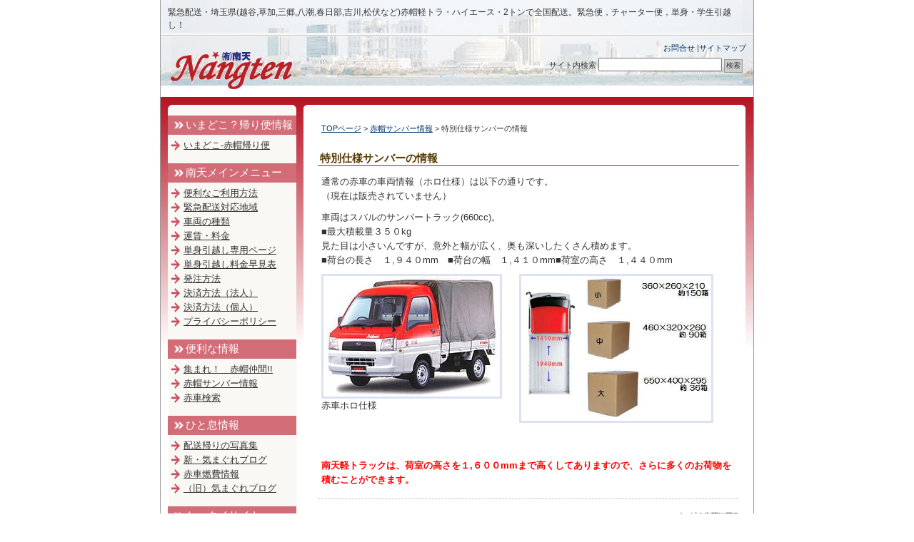

--- FILE ---
content_type: text/html; charset=UTF-8
request_url: http://akabo.nangten.com/235
body_size: 19328
content:
<!DOCTYPE html PUBLIC "-//W3C//DTD XHTML 1.0 Transitional//EN" "http://www.w3.org/TR/xhtml1/DTD/xhtml1-transitional.dtd">
<html xmlns="http://www.w3.org/1999/xhtml">
<head>
<meta http-equiv="Content-Type" content="text/html; charset=UTF-8" />

<title>
  特別仕様サンバーの情報-赤帽・緊急　埼玉/越谷,草加,三郷,八潮,春日部,吉川,松伏-（有）南天-単身引越し</title>

<!--<meta name="keywords" content="赤帽,埼玉,越谷,単身引越し,緊急配送,２トン車,軽貨物運送," />
<meta name="description" content="埼玉県越谷市(埼玉/越谷)の赤帽南天。緊急配送、単身引越し、深夜の長距離などお気軽に。２トン車あり!" />-->
<link rel="stylesheet" href="http://akabo.nangten.com/wp/wp-content/themes/kaisya_b2_twl/style.css" type="text/css" media="screen" />
<link rel="alternate" type="application/rss+xml" title="赤帽・緊急　埼玉/越谷,草加,三郷,八潮,春日部,吉川,松伏-（有）南天-単身引越し RSS Feed" href="http://akabo.nangten.com/feed" />
<link rel="pingback" href="http://akabo.nangten.com/wp/xmlrpc.php" />

<rdf:RDF xmlns:rdf="http://www.w3.org/1999/02/22-rdf-syntax-ns#"
			xmlns:dc="http://purl.org/dc/elements/1.1/"
			xmlns:trackback="http://madskills.com/public/xml/rss/module/trackback/">
		<rdf:Description rdf:about="http://akabo.nangten.com/235"
    dc:identifier="http://akabo.nangten.com/235"
    dc:title="特別仕様サンバーの情報"
    trackback:ping="http://akabo.nangten.com/235/trackback" />
</rdf:RDF>
<link rel='dns-prefetch' href='//s.w.org' />
		<script type="text/javascript">
			window._wpemojiSettings = {"baseUrl":"https:\/\/s.w.org\/images\/core\/emoji\/13.0.0\/72x72\/","ext":".png","svgUrl":"https:\/\/s.w.org\/images\/core\/emoji\/13.0.0\/svg\/","svgExt":".svg","source":{"concatemoji":"http:\/\/akabo.nangten.com\/wp\/wp-includes\/js\/wp-emoji-release.min.js?ver=5.5.17"}};
			!function(e,a,t){var n,r,o,i=a.createElement("canvas"),p=i.getContext&&i.getContext("2d");function s(e,t){var a=String.fromCharCode;p.clearRect(0,0,i.width,i.height),p.fillText(a.apply(this,e),0,0);e=i.toDataURL();return p.clearRect(0,0,i.width,i.height),p.fillText(a.apply(this,t),0,0),e===i.toDataURL()}function c(e){var t=a.createElement("script");t.src=e,t.defer=t.type="text/javascript",a.getElementsByTagName("head")[0].appendChild(t)}for(o=Array("flag","emoji"),t.supports={everything:!0,everythingExceptFlag:!0},r=0;r<o.length;r++)t.supports[o[r]]=function(e){if(!p||!p.fillText)return!1;switch(p.textBaseline="top",p.font="600 32px Arial",e){case"flag":return s([127987,65039,8205,9895,65039],[127987,65039,8203,9895,65039])?!1:!s([55356,56826,55356,56819],[55356,56826,8203,55356,56819])&&!s([55356,57332,56128,56423,56128,56418,56128,56421,56128,56430,56128,56423,56128,56447],[55356,57332,8203,56128,56423,8203,56128,56418,8203,56128,56421,8203,56128,56430,8203,56128,56423,8203,56128,56447]);case"emoji":return!s([55357,56424,8205,55356,57212],[55357,56424,8203,55356,57212])}return!1}(o[r]),t.supports.everything=t.supports.everything&&t.supports[o[r]],"flag"!==o[r]&&(t.supports.everythingExceptFlag=t.supports.everythingExceptFlag&&t.supports[o[r]]);t.supports.everythingExceptFlag=t.supports.everythingExceptFlag&&!t.supports.flag,t.DOMReady=!1,t.readyCallback=function(){t.DOMReady=!0},t.supports.everything||(n=function(){t.readyCallback()},a.addEventListener?(a.addEventListener("DOMContentLoaded",n,!1),e.addEventListener("load",n,!1)):(e.attachEvent("onload",n),a.attachEvent("onreadystatechange",function(){"complete"===a.readyState&&t.readyCallback()})),(n=t.source||{}).concatemoji?c(n.concatemoji):n.wpemoji&&n.twemoji&&(c(n.twemoji),c(n.wpemoji)))}(window,document,window._wpemojiSettings);
		</script>
		<style type="text/css">
img.wp-smiley,
img.emoji {
	display: inline !important;
	border: none !important;
	box-shadow: none !important;
	height: 1em !important;
	width: 1em !important;
	margin: 0 .07em !important;
	vertical-align: -0.1em !important;
	background: none !important;
	padding: 0 !important;
}
</style>
	<link rel='stylesheet' id='wp-block-library-css'  href='http://akabo.nangten.com/wp/wp-includes/css/dist/block-library/style.min.css?ver=5.5.17' type='text/css' media='all' />
<link rel='stylesheet' id='contact-form-7-css'  href='http://akabo.nangten.com/wp/wp-content/plugins/contact-form-7/includes/css/styles.css?ver=5.3' type='text/css' media='all' />
<script type='text/javascript' src='http://akabo.nangten.com/wp/wp-includes/js/jquery/jquery.js?ver=1.12.4-wp' id='jquery-core-js'></script>
<link rel="https://api.w.org/" href="http://akabo.nangten.com/wp-json/" /><link rel="alternate" type="application/json" href="http://akabo.nangten.com/wp-json/wp/v2/posts/235" /><link rel="EditURI" type="application/rsd+xml" title="RSD" href="http://akabo.nangten.com/wp/xmlrpc.php?rsd" />
<link rel="wlwmanifest" type="application/wlwmanifest+xml" href="http://akabo.nangten.com/wp/wp-includes/wlwmanifest.xml" /> 
<link rel='prev' title='赤車の主な専用仕様情報' href='http://akabo.nangten.com/241' />
<link rel='next' title='早朝濃霧' href='http://akabo.nangten.com/310' />
<meta name="generator" content="WordPress 5.5.17" />
<link rel="canonical" href="http://akabo.nangten.com/235" />
<link rel='shortlink' href='http://akabo.nangten.com/?p=235' />
<link rel="alternate" type="application/json+oembed" href="http://akabo.nangten.com/wp-json/oembed/1.0/embed?url=http%3A%2F%2Fakabo.nangten.com%2F235" />
<link rel="alternate" type="text/xml+oembed" href="http://akabo.nangten.com/wp-json/oembed/1.0/embed?url=http%3A%2F%2Fakabo.nangten.com%2F235&#038;format=xml" />

<!--Google Analytics-->
<script type="text/javascript">

  var _gaq = _gaq || [];
  _gaq.push(['_setAccount', 'UA-20078713-3']);
  _gaq.push(['_setDomainName', '.nangten.com']);
  _gaq.push(['_trackPageview']);

  (function() {
    var ga = document.createElement('script'); ga.type = 'text/javascript'; ga.async = true;
    ga.src = ('https:' == document.location.protocol ? 'https://ssl' : 'http://www') + '.google-analytics.com/ga.js';
    var s = document.getElementsByTagName('script')[0]; s.parentNode.insertBefore(ga, s);
  })();

</script>
<!--/Google Analytics-->

</head>
<body class="layout-tw">
<a name="top" id="top"></a>
<div id="container">
<div id="container-inner">

<div id="header">
<div id="header-inner">
		<div id="header-description">
	緊急配送・埼玉県(越谷,草加,三郷,八潮,春日部,吉川,松伏など)赤帽軽トラ・ハイエース・2トンで全国配送。緊急便，チャーター便，単身・学生引越し！    </div>
    	<div id="header-contents">
		<div class="left">
				<div id="header-name"><a href="http://akabo.nangten.com/">赤帽・緊急　埼玉/越谷,草加,三郷,八潮,春日部,吉川,松伏-（有）南天-単身引越し</a></div>
			</div>
	<div class="right">
		<div class="sub-contents"> <a href="http://akabou.nangten.com/form/">お問合せ</a> |<a href="http://akabo.nangten.com/sitemap-2">サイトマップ</a></div>
		<div class="header-search">
		<div class="search-content">
   <form method="get" id="searchform" action="http://akabo.nangten.com/">
      <label for="search_header" accesskey="4" class="header-name">サイト内検索</label>
      <input type="text" value="" name="s" id="search_header" class="t" />
      <input type="submit" class="submit" value="検索" />
   </form>
</div>
		</div>
	</div>
	<div class="clear"></div>
	</div>
</div>
</div>

<div id="content">
<div id="content-inner">

<div id="alpha">
<div id="alpha-inner">

	

<div class="navi">
	<a href="http://akabo.nangten.com">TOPページ</a> &gt;
	<a href="http://akabo.nangten.com/topics/akabou-sambar">赤帽サンバー情報</a> &gt; 特別仕様サンバーの情報</div>

<div id="entry-235" class="entry-asset asset">

	<div class="asset-header">
		<h1 id="page-title" class="archive-title">特別仕様サンバーの情報</h1>
	</div>
	<div class="asset-content entry-content">
	
		<div class="asset-body">
		<p>通常の赤車の車両情報（ホロ仕様）は以下の通りです。<br />
（現在は販売されていません）</p>
<ul>
<li>車両はスバルのサンバートラック(660cc)。</li>
<li>■最大積載量３５０kg</li>
<li>見た目は小さいんですが、意外と幅が広く、奥も深いしたくさん積めます。</li>
<li>■荷台の長さ　１,９４０mm　■荷台の幅　１,４１０mm■荷室の高さ　１,４４０mm</li>
</ul>
<div style="width: 257px" class="wp-caption alignleft"><img loading="lazy" src="http://akabou.nangten.com/wp/wp-content/uploads/2010/12/samber4.jpg" alt="赤車ホロ仕様" title="赤帽ホロ仕様" width="247" height="169" /><p class="wp-caption-text">赤車ホロ仕様</p></div>
<p><img loading="lazy" src="http://akabou.nangten.com/wp/wp-content/uploads/2010/12/samber5.jpg" alt="ダンボール積載量" title="ダンボール積載量" width="266" height="203" /></p>
<p><br clear="left" /><br />
<strong><span style="color: #ff0000;">南天軽トラックは、荷室の高さを１,６００mmまで高くしてありますので、さらに多くのお荷物を積むことができます。</span></strong></p>
		</div>
		<div class="clear"></div>
		<div class="asset-meta">
								</div>
	</div>
	


</div>





<div id="gotop">
<a href="#top">このページのトップへ</a>
</div>

</div>
</div>

<div id="beta">
<div id="beta-inner">

	<div id="nav_menu-6" class="widget_nav_menu widget"><h3 class="widget-header">いまどこ？帰り便情報</h3><div class="menu-%e3%81%84%e3%81%be%e3%81%a9%e3%81%93%ef%bc%9f%e6%83%85%e5%a0%b1-container"><ul id="menu-%e3%81%84%e3%81%be%e3%81%a9%e3%81%93%ef%bc%9f%e6%83%85%e5%a0%b1" class="menu"><li id="menu-item-374" class="menu-item menu-item-type-taxonomy menu-item-object-category menu-item-374"><a href="http://akabo.nangten.com/topics/where-now">いまどこ-赤帽帰り便</a></li>
</ul></div></div><div id="nav_menu-3" class="widget_nav_menu widget"><h3 class="widget-header">南天メインメニュー</h3><div class="menu-%e3%83%a1%e3%82%a4%e3%83%b3%e3%83%a1%e3%83%8b%e3%83%a5%e3%83%bc-container"><ul id="menu-%e3%83%a1%e3%82%a4%e3%83%b3%e3%83%a1%e3%83%8b%e3%83%a5%e3%83%bc" class="menu"><li id="menu-item-296" class="menu-item menu-item-type-taxonomy menu-item-object-category menu-item-296"><a href="http://akabo.nangten.com/topics/how-to-use">便利なご利用方法</a></li>
<li id="menu-item-21" class="menu-item menu-item-type-taxonomy menu-item-object-category menu-item-21"><a href="http://akabo.nangten.com/topics/area">緊急配送対応地域</a></li>
<li id="menu-item-11" class="menu-item menu-item-type-taxonomy menu-item-object-category menu-item-11"><a href="http://akabo.nangten.com/topics/cars">車両の種類</a></li>
<li id="menu-item-12" class="menu-item menu-item-type-taxonomy menu-item-object-category menu-item-12"><a href="http://akabo.nangten.com/topics/fare">運賃・料金</a></li>
<li id="menu-item-14" class="menu-item menu-item-type-custom menu-item-object-custom menu-item-14"><a href="http://hikkosi.nangten.com/">単身引越し専用ページ</a></li>
<li id="menu-item-7" class="menu-item menu-item-type-taxonomy menu-item-object-category menu-item-7"><a href="http://akabo.nangten.com/topics/move">単身引越し料金早見表</a></li>
<li id="menu-item-10" class="menu-item menu-item-type-taxonomy menu-item-object-category menu-item-10"><a href="http://akabo.nangten.com/topics/order">発注方法</a></li>
<li id="menu-item-9" class="menu-item menu-item-type-taxonomy menu-item-object-category menu-item-9"><a href="http://akabo.nangten.com/topics/payb2b">決済方法（法人）</a></li>
<li id="menu-item-8" class="menu-item menu-item-type-taxonomy menu-item-object-category menu-item-8"><a href="http://akabo.nangten.com/topics/payb2c">決済方法（個人）</a></li>
<li id="menu-item-115" class="menu-item menu-item-type-post_type menu-item-object-page menu-item-115"><a href="http://akabo.nangten.com/privacy">プライバシーポリシー</a></li>
</ul></div></div><div id="nav_menu-5" class="widget_nav_menu widget"><h3 class="widget-header">便利な情報</h3><div class="menu-%e4%be%bf%e5%88%a9%e6%83%85%e5%a0%b1-container"><ul id="menu-%e4%be%bf%e5%88%a9%e6%83%85%e5%a0%b1" class="menu"><li id="menu-item-155" class="menu-item menu-item-type-post_type menu-item-object-page menu-item-155"><a href="http://akabo.nangten.com/link">集まれ！　赤帽仲間!!</a></li>
<li id="menu-item-240" class="menu-item menu-item-type-taxonomy menu-item-object-category current-post-ancestor current-menu-parent current-post-parent menu-item-240"><a href="http://akabo.nangten.com/topics/akabou-sambar">赤帽サンバー情報</a></li>
<li id="menu-item-307" class="menu-item menu-item-type-taxonomy menu-item-object-category menu-item-307"><a href="http://akabo.nangten.com/topics/search">赤車検索</a></li>
</ul></div></div><div id="nav_menu-4" class="widget_nav_menu widget"><h3 class="widget-header">ひと息情報</h3><div class="menu-%e9%81%8a%e3%81%b3%e3%81%ae%e3%83%a1%e3%83%8b%e3%83%a5%e3%83%bc-container"><ul id="menu-%e9%81%8a%e3%81%b3%e3%81%ae%e3%83%a1%e3%83%8b%e3%83%a5%e3%83%bc" class="menu"><li id="menu-item-37" class="menu-item menu-item-type-post_type menu-item-object-page menu-item-37"><a href="http://akabo.nangten.com/picture">配送帰りの写真集</a></li>
<li id="menu-item-218" class="menu-item menu-item-type-taxonomy menu-item-object-category menu-item-218"><a href="http://akabo.nangten.com/topics/new-blog">新・気まぐれブログ</a></li>
<li id="menu-item-213" class="menu-item menu-item-type-taxonomy menu-item-object-category menu-item-213"><a href="http://akabo.nangten.com/topics/fuel-economy">赤車燃費情報</a></li>
<li id="menu-item-90" class="menu-item menu-item-type-custom menu-item-object-custom menu-item-90"><a href="http://akabou.nangten.com/blog/">（旧）気まぐれブログ</a></li>
</ul></div></div><div id="text-3" class="widget_text widget"><h3 class="widget-header">ケータイサイト</h3>			<div class="textwidget"><p style="text-align: center;"><img src="http://akabo.nangten.com/wp/wp-content/uploads/2010/11/qr_code.bmp" alt="ケータイはこちらのQRコード" class="aligncenter" /><strong>http://akabo.nangten.com/</strong>
<a onclick="window.open('http://akabo.nangten.com/noticemail/index.cgi?id=sample2', '', 'width=450,height=180'); return false;" href="http://akabo.nangten.com/noticemail/index.cgi?id=sample2">ケータイにURLを送る。</a></p><p style="text-align: center;"><img src="http://akabo.nangten.com/wp/wp-content/uploads/2010/11/freedial.gif" alt="0120-811-710（フリーダイヤル　ハーイ！なんてん）" /></p></div>
		</div><div class="rss">
	<div class="rss-content"><a href="http://akabo.nangten.com/feed">当サイトのRSSを購読</a>
	</div>
</div>
  
  
<div class="widget-company">  
	<div class="widget-content">
    <p><strong>有限会社　南天<br />
</strong>〒343-0047<br />
埼玉県越谷市弥十郎704-8<br />
090-7178-3277</p>
	<div class="clear"></div>
	</div>
</div>
  
  


</div>
</div>
	</div>
	</div>

	<div id="footer">
	<div id="footer-inner">
	<div class="footer-menu">
        <div class="footer-menu-content">       	
			<ul>
            	<li class="cat-item cat-item-15"><a href="http://akabo.nangten.com/topics/faq">QandA</a>
</li>
	<li class="cat-item cat-item-21"><a href="http://akabo.nangten.com/topics/where-now">いまどこ-赤帽帰り便</a>
</li>
	<li class="cat-item cat-item-20"><a href="http://akabo.nangten.com/topics/how-to-use">便利なご利用方法</a>
</li>
	<li class="cat-item cat-item-6"><a href="http://akabo.nangten.com/topics/move">単身引越し料金早見表</a>
</li>
	<li class="cat-item cat-item-18"><a href="http://akabo.nangten.com/topics/new-blog">新・気まぐれブログ</a>
</li>
	<li class="cat-item cat-item-9"><a href="http://akabo.nangten.com/topics/payb2c">決済方法（個人）</a>
</li>
	<li class="cat-item cat-item-8"><a href="http://akabo.nangten.com/topics/payb2b">決済方法（法人）</a>
</li>
	<li class="cat-item cat-item-7"><a href="http://akabo.nangten.com/topics/order">発注方法</a>
</li>
	<li class="cat-item cat-item-10"><a href="http://akabo.nangten.com/topics/area">緊急配送対応地域</a>
</li>
	<li class="cat-item cat-item-19"><a href="http://akabo.nangten.com/topics/akabou-sambar">赤帽サンバー情報</a>
</li>
	<li class="cat-item cat-item-14"><a href="http://akabo.nangten.com/topics/search">赤車検索</a>
</li>
	<li class="cat-item cat-item-17"><a href="http://akabo.nangten.com/topics/fuel-economy">赤車燃費情報</a>
</li>
	<li class="cat-item cat-item-4"><a href="http://akabo.nangten.com/topics/cars">車両の種類</a>
</li>
	<li class="cat-item cat-item-5"><a href="http://akabo.nangten.com/topics/fare">運賃・料金</a>
</li>
			</ul>
		</div>
     </div>

<div style="font-size: 8pt; padding-left: 2em;">
<strong>赤車緊急便の対応地域</strong><br />
<strong>埼玉県内</strong>

越谷市・<a href="http://akabou.nangten.com/soka.html">草加市</a>・<a href="http://akabou.nangten.com/misato.html">三郷市</a>・<a href="http://akabou.nangten.com/yashio.html">八潮市</a>・<a href="http://akabou.nangten.com/yoshikawa.html">吉川市</a>・<a href="http://akabou.nangten.com/kasukabe.html">春日部市</a>・<a href="http://akabou.nangten.com/hatogaya.html">鳩ヶ谷市</a>・<a href="http://akabou.nangten.com/iwatsuki.html">さいたま市岩槻区</a>・<a href="http://akabou.nangten.com/matsubushi.html">松伏町</a>・その周辺地域

<strong>千葉県内</strong>

<a href="http://akabou.nangten.com/noda.html">野田市</a>・<a href="http://akabou.nangten.com/nagareyama.html">流山市</a>・<a href="http://akabou.nangten.com/kashiwa.html">柏市</a>・その周辺地域
</div>
<div style="padding-left: 2em;">
        <img src="http://akabou.nangten.com/wp/wp-content/uploads/2010/11/freedial.gif" alt="0120-811-710（フリーダイヤル　ハーイ！なんてん）" />
</div>    		
	<div class="copyright">
		<div class="copyright-content">Copyright(c) （有）南天--Nangten Pty.,Ltd.All Rights Reserved.</div>
	</div>

	<!--<div class="designed">
	Powered by <a href="http://wordpress.org/">WordPress</a><br />
    Designed by <a href="http://www.fsv.jp/" target="_blank" title="レンタルサーバーのファーストサーバ"> レンタルサーバーのファーストサーバ</a>    <a href="http://www.templateking.jp/" target="_blank" title="無料テンプレート">無料テンプレート</a>
	</div>-->

	</div>
	</div>

</div>
</div>
<script type='text/javascript' id='contact-form-7-js-extra'>
/* <![CDATA[ */
var wpcf7 = {"apiSettings":{"root":"http:\/\/akabo.nangten.com\/wp-json\/contact-form-7\/v1","namespace":"contact-form-7\/v1"}};
/* ]]> */
</script>
<script type='text/javascript' src='http://akabo.nangten.com/wp/wp-content/plugins/contact-form-7/includes/js/scripts.js?ver=5.3' id='contact-form-7-js'></script>
<script type='text/javascript' src='http://akabo.nangten.com/wp/wp-includes/js/wp-embed.min.js?ver=5.5.17' id='wp-embed-js'></script>
</body>
</html>


--- FILE ---
content_type: text/css
request_url: http://akabo.nangten.com/wp/wp-content/themes/kaisya_b2_twl/style.css
body_size: 23445
content:
@charset "utf-8";

/*
Theme Name:会社案内向きデザインB2 2列左メニュー
Theme URI: http://www.fsv.jp/
Description: Firstserver Tmaplate
Version: 1.01 2010/02/17
Author: Firstserver
Author URI: http://www.fsv.jp/											
*/

/* Reset ------------------------------------------------------------------ */
:link,:visited {
    text-decoration: none;
}

html,body,div,
ul,ol,li,dl,dt,dd,
form,fieldset,input,textarea,
h1,h2,h3,h4,h5,h6,pre,code,p,blockquote,hr,
th,td {
    margin: 0;
    padding: 0;
}

h1,h2,h3,h4,h5,h6 {
    font-size: 100%;
    font-weight: normal;
}

table {
    border-spacing: 0;
}

fieldset,img,abbr,acronym {
    border: 0;
}

ol,ul {
    list-style: none;
}

caption,th {
    text-align: left;
}

q:before,q:after {
    content: '';
}

a {
    text-decoration: underline;
    outline: none;
}

hr {
    border: 0;
    height: 1px;
    background-color: #000;
    color: #000;
}

a img,:link img,:visited img {
    border: none;
}

address {
    font-style: normal;
    display: inline;
}

/* Utilities ----------------------------------------------------------------- */
#content-inner:after {
    content: " ";
    display: block;
    visibility: hidden;
    clear: both;
    height: 0.1px;
    font-size: 0.1em;
    line-height: 0;
}

#content-inner {
	display: inline-block;
}

/* no ie mac \*/
* html #content-inner { height: 1%; }
#content-inner { display: block; }

/* Content ---------------------------------------------------------------- */
a:link, a:visited {
    text-decoration: underline;
}

p, pre, blockquote, fieldset, ul, ol, dl {
    margin-bottom: .75em;
}

ol { list-style: decimal outside; }
ul { list-style: disc outside; }

/* Assets */
.asset-body,
.asset-more,
.more-link,
.asset-excerpt,
.comment-content,
.comment-footer,
.comments-open-content,
.comments-open-footer,
.trackbacks-info,
.trackback-content,
.archive-content {
    clear: both;
}

.asset,
.comments,
.trackbacks,
.archive {
    overflow: hidden;
    width: 100%;
}

.asset,
.asset-content,
.comments,
.trackbacks,
.archive {
    position: static;
    clear: both;
}

.asset,
.comments,
.comments-content,
.trackbacks,
.archive,
.search-form {
    margin-bottom: 1.5em;
}

.asset-header,
.asset-content,
.asset-body,
.comments-header,
.comment-content,
.comment-footer,
.comments-open-header,
.comments-open-content,
#comments-open-footer,
#comment-form-external-auth,
#comment-form-name,
#comment-form-email,
#comment-form-url,
#comments-open-text,
.trackbacks-header,
.trackbacks-info,
.archive-content,
.search-form-header,
.search-results-header {
    margin-bottom: .75em;
}

.asset-name {
    margin-bottom: .25em;
}

.asset-meta {
    font-size: 11px;
    margin-top: .25em;
    padding-top: 2px;
    padding-bottom: .3em;
    font-weight: normal;
    clear:both;
    border: 0;
}

.entry-tags-header,
.entry-categories-header {
    margin-bottom: 0;
    margin-right: .25em;
    display: inline;
    font-weight: bold;
}

.entry-tags-list,
.entry-categories-list {
    display: inline;
    list-style: none;
    margin-left: 0;
    padding-left: 0;
}

.entry-tags-list .entry-tag,
.entry-categories-list .entry-category {
    display: inline;
}

.alignleft {
    float: left;
    margin: 0 20px 20px 0;
}

.aligncenter {
    display: block;
    margin: 0 auto 20px;
    text-align: center;
}

.alignright {
    float: right;
    margin: 0 0 20px 20px;
}

/* Feedback */
.comments-open label {
    display: block;
}

#comment-author, #comment-email, #comment-url, #comment-text {
    width: 80%;
}

#comment-submit {
    font-weight: bold;
}

.comment,
.trackback {
    margin-bottom: .5em;
    border-bottom: 1px solid #ccc;
    padding-bottom: .5em;
}

.comment-content {
    clear: none;
    line-height: 1.5;
    margin-bottom: 1em;
}

.comment-content p {
    margin-bottom: .5em;
}

/* Widgets */
.widget {
    position: relative;
    overflow: hidden;
    width: 100%;
}

.widget-content {
    position: relative;
	margin:0;
	padding:0;
}

.widget ul {
    margin: 0;
    padding: 0;
    list-style: none;
}

.widget ul ul {
    margin-left: 15px;
}

.widget li {
    margin-top: 5px;
    margin-bottom: 5px;
}

.widget-recent-assets .widget-content .widget-list {
    overflow: auto;
    margin-right: 0;
}

.widget-search ul {
    margin-left: 0;
    list-style: none;
}

.widget-search li {
    margin: 5px 0;
}

/* Layout ----------------------------------------------------------------- */
#container-inner {
    min-height: 100%;
    margin: 0 auto;
    text-align: left;
}

#header, #content, #alpha, #beta, #footer {
    position: relative;
}

#alpha, #beta {
    display: inline;
    float: left;
}

#header-inner, #content-inner, #footer-inner,
#alpha-inner, #beta-inner {
    position: static;
}

#header-inner, #content-inner, #footer-inner {
    padding-top: 20px;
    padding-bottom: 20px;
}

#header-inner, #footer-inner,
#alpha-inner, #beta-inner {
    overflow: hidden;
	padding: 0;
}

#content-inner {
	padding-top: 10px;
}

/* ---------------------------------------------------------------------
ページ全体
--------------------------------------------------------------------- */
body {
	text-align:center;
	font-family:"ヒラギノ角ゴPro W3", "Hiragino Kaku Gothic Pro", Osaka, "メイリオ", Meiryo, "ＭＳ Ｐゴシック", sans-serif;
	font-style: normal;
	font-weight: normal;
	font-size:100%;
	line-height: 1.5;
	color:#333;
	background: url('images/body_bg.jpg') center repeat-y;
	background: #FFFFFF;
}

/* リンクカラー */
a {
	color: #003466;
}

a:hover {
	color: #3162aa;
}

#beta a {
	color: #333;
}

#beta a:hover {
	color:#d06b73;
}

.clear {
	clear:both;
}

/* ---　ページトップ　--- */
#gotop {
	clear:both;
	width:100%;
	font-size:85% !important;
	font-size:80%;
	margin:0;
}

#gotop a {
	background: url('images/gotop_text.jpg') no-repeat;
	display: block;
	height: 11px;
	width: 101px;
	text-indent: -9999px;
	float: right;
	overflow: hidden;
}

#gotop a:hover {
	background: url('images/gotop_text_hover.jpg') no-repeat;
}

/* -----　パンくず　----- */
.navi {
	margin:5px 5px 20px;
	text-align:left;
	font-size:85% !important;
	font-size:80%;
}

/* ---------------------------------------------------------------------
container
--------------------------------------------------------------------- */
#container {
	line-height:1.6;
	font-size:80%;
	width:830px;
	margin:0 auto;
	text-align:left;
	border-left:1px solid #999;
	border-right:1px solid #999;
	background: url('images/container_bg_tw.jpg') repeat-y;
}

#container-inner {
	position: relative;
	width:830px;
}

/* ---------------------------------------------------------------------
レイアウト
--------------------------------------------------------------------- */
.layout-tw #alpha {
	float: right;
	width: 630px;
	left: 0;
	overflow: hidden;
}

.layout-tw #beta {
	float:left;
	left: 0;
	width: 200px;
	overflow: hidden;
}

.layout-tw #content-inner {
	background: url('images/content_inner_bg_tw.jpg') no-repeat;
}

#alpha-inner {
	margin:0;
	padding:20px 20px 0;
}

#beta-inner {
	margin:10px 0 0 0;
	padding:0;
}

/* ---------------------------------------------------------------------
ヘッダー
--------------------------------------------------------------------- */
#header {
	width:830px;
}

#header-inner {
	background:#fff url('images/header_bg.jpg') repeat-x top;
	width:830px;
	border-bottom: 1px solid #B71425;
}

#header-contents {
	width:100%;
}

#header-contents .left {
	width:60%;
	float:left;
}

#header-contents .right {
	width:40%;
	float:right;
	text-align:right;
	padding:8px 0 5px 0;
}

#header-description {
	width:810px;
	padding: 8px 10px 7px;
	visibility: visible;
	background:url('images/header_border.jpg') repeat-x left bottom;
	font-size:90% !important;
	font-size:80%;
	color: #333;
}

/* -- サイト名 -- */
#header-name {
	margin:10px;
	line-height: 1.5;
	color: #333;
	font-size:200% !important;
	font-size:195%;
	font-weight:bold;
	line-height: 1.5;
}

#header-name a {
	text-decoration: none;
	color:#d06b73;
}

#header-name a:hover {
	text-decoration: underline;
}

#header-name h2 {
	font-weight:bold;
}

/* -- サイトマップ・お問合せリンク -- */
#header .sub-contents {
	padding:0 10px 5px 0;
	font-size:85% !important;
	font-size:80%;
	text-align:right;
}

#header .sub-contents a:link,
#header .sub-contents a:visited,
#header .sub-contents a:hover,
#header .sub-contents a:active {
	text-decoration:none;
}

#header .search-content form {
	text-align: right;
}

/* -- 検索フォーム -- */
#header .header-search {
	font-size:85% !important;
	font-size:80%;
}

#header .search-content {
	padding:0 15px 5px 0;
}

#header .search-content label {
	display:inline;
}

#header .header-search .box {
	width:160px;
}

#header .header-search .submit {
	font-size:95% !important;
	font-size:90%;
	background-color: #CCCCCC;
	color:#333333;
	border:1px solid #999999;
	padding:0 2px;
	height:19px;
}

/* ---------------------------------------------------------------------
Content
--------------------------------------------------------------------- */
#content {
	_height:1px;
}

/* ---------------------------------------------------------------------
フッター
--------------------------------------------------------------------- */
#footer {
	width:830px;
	clear:both;
	background:#FFFFFF;
	margin-top: 20px;
	padding-bottom:10px;
}

/* -- フッターメニュー -- */
.footer-menu {
	width:100%;
	background:#d06b73;
	text-align:right;
	font-size: 95% !important;
	font-size: 90%;
}

.footer-menu a {
	color:#FFFFFF;
	text-decoration:underline;
}

.footer-menu a:hover {
	color:#FFFFFF;
	text-decoration:none;
}

.footer-menu ul {
	padding:5px 10px;
}

.footer-menu li {
	display: inline;
	padding: 0 5px 0 12px;
	border-right: 1px solid #FFFFFF;
}

/* -- コピーライト -- */
.copyright {
	width:100%;
	color: #333333;
	width:100%;
	text-align: right;
}

.copyright .copyright-content {
	padding:10px 15px 0;
	font-size: 85% !important;
	font-size: 80%;
}

.designed {
	text-align:right;
	padding:0px 15px 0;
	font-size: 85% !important;
	font-size: 80%;
}

.designed a {
	color:#666666;
}

/* ---------------------------------------------------------------------
投稿記事
--------------------------------------------------------------------- */
.archive-title {
	_height:1px;
	padding:4px 10px 4px 3px;
	margin:0 0 10px;
	line-height:1.2;
	background: url('images/m_archive-content_h1_2cl.jpg') no-repeat left bottom;
	font-size:120% !important;
	font-size:115%;
	font-weight:bold;
	color:#553B00;
}

.archive-title em {
	font-style:normal;
}

.entry-asset {
	margin:0;
}

.asset-header {
	padding:0;
}

.asset-name {
	padding:2px 0 2px 28px;
	margin:0;
	_height:1px;
	background: url('images/m_archive_content_h2.jpg') no-repeat 8px center;
	font-weight:bold;
}

/* 画像枠 */
.entry-asset img {
	background-color:#DCE2F3;
	padding: 3px;
}

.page-asset .asset-name {
	_height:1px;
	padding:6px 10px 4px 20px;
	background: #6382C1 url('images/heading3.gif') no-repeat left top;
	font-size:130% !important;
	font-size:125%;
	font-weight:bold;
	color:#FFF;
}

.asset-body {
	margin:0 0 0 5px;
}

.asset-more {
	margin:0 10px 10px;
}

.more-link {
	_height:1px;
	clear:both;
	display: block;
	color:#D06B73;
	margin:10px 0;
	padding:0 0 0 15px;
	background: url('images/m_asset_more_link.jpg') no-repeat left center;
}

.more-link:hover {	
	color:#D06B73;
	text-decoration:none;
}

.asset-meta {
	text-align:right;
	margin-top:5px;
	padding-top:7px;
	background: url('images/m_asset_meta_border.jpg') no-repeat left top;
	font-size:95% !important;
	font-size:90%;
}

.asset-meta a {
	color:#d06b73;
}

.asset-meta a:hover {
	color:#d06b73;
	text-decoration:none;
}

/* ---------------------------------------------------------------------
コメント&トラックバック
--------------------------------------------------------------------- */
#trackbacks {
	margin:10px 0;
}

#trackbacks .trackbacks-header {
	background: url('images/m_trackbacks_header_h2_2cl.jpg') no-repeat left top;
	_height:1px;
	padding:6px 10px 4px 10px;
	margin:0 5px 10px 5px;
	font-size:105% !important;
	font-size:100%;
	font-weight:bold;
}

.trackbacks-info {
	padding:0 10px;
}

#comments {
	margin:10px 0;
}

#comments .comments-header {
	_height:1px;
	padding:6px 10px 4px 10px;
	background: url('images/m_comments_header_h2_2cl.jpg') no-repeat left top;
	font-size:105% !important;
	font-size:100%;
	font-weight:bold;
}

#comments .comments-content {
	padding:0 10px;
}

#comments .comments-open-header {
	background: url('images/m_comments_header_h2_2cl.jpg') no-repeat left top;
	font-size:105% !important;
	font-size:100%;
	font-weight:bold;
}

.comment {
	margin:10px 10px 10px 0;
}

.comment .inner {
	padding:5px 10px;
	_height:1px;
}

.comment .comment-header {
	padding:0 5px;
	margin:0 0 5px;
}

.comment .comment-content {
	padding:0 5px;
}

.comments-open {
	margin-top: 20px;
}

.comments-open-header {
	_height:1px;
	padding:6px 10px 4px 10px;
}

.comments-open-content {
	padding:10px;
}

#comment-submit {
	padding:0 2px;
	height:19px;
	font-size:95% !important;
	font-size:90%;
	background-color: #CCCCCC;
	color:#333333;
	border:1px solid #999999;
	padding:0 2px;
	height:19px;
}

.comment-footer {
	text-align:right;
	margin:0;
	padding:0px 5px;
	font-size:95% !important;
	font-size:90%;
}

/* ---------------------------------------------------------------------
サイトマップ
--------------------------------------------------------------------- */
.archive-content {
	padding:10px;
	line-height:1.3;
}

.archive-content .archive-list {
	margin-bottom:3em;
}

.archive-content ul,
.archive-content ol {
	list-style:none;
}

.archive li a {
	display:block;
	margin-bottom:0.25em;
	background: #fff url('images/m_sitemap_list1.jpg') 5px 5px no-repeat;
	padding:8px 0 3px 25px;
	text-decoration:none;
	color:#494949;
}

.archive li a:hover {
	color:#848484;
}

/*サブカテゴリ*/
.archive li li {
	margin:0 0 0 20px;
}

.archive li li a {
	background: url('images/m_sitemap_list2.jpg') 0 7px no-repeat;
	padding:3px 0 3px 12px;
}

/* ---------------------------------------------------------------------
検索結果ページ
--------------------------------------------------------------------- */
.search-not-found {
	margin:10px;
}

.search-form-header {
	_height:1px;
	background: url('images/m_archive-content_h1_2cl.jpg') no-repeat left bottom;
	font-size:120% !important;
	font-size:115%;
	font-weight:bold;
	color:#553B00;
}

.search-form-content {
	background:#eee;
	padding:15px;
	border:1px solid #666;
}

.search-results-header {
	margin:20px 0 5px;
	font-size:115% !important;
	font-size:110%;
	font-weight:bold;
	color:#000;
	background: url('images/m_search_results_header2_h2_cl2.jpg') no-repeat left top;
	padding:6px 0 5px 7px;
}

.search-form-content .box {
	width:200px;
}

.search-form-content .submit {
	font-size:95% !important;
	font-size:90%;
	background-color: #F4F4F4;
	color:#333333;
	border:1px solid #C9C9C9;
	padding:0 2px;
}

/* ---------------------------------------------------------------------
Widget：[メイン]ウェルカムメッセージ
--------------------------------------------------------------------- */
#welcome_message {
	margin-bottom:20px;
}

#welcome_message h3.title {
	_height:1px;
	padding:3px 0 4px 35px;
	font-weight:bold;
	background: url('images/m_welcome_message_h3.jpg') no-repeat left top;
	font-size:130% !important;
	font-size:125%;
	line-height:1.2;
	color:#553b00;
	margin: 0;
}

#welcome_message .content {
	margin:0;
	padding:15px 3px 10px 3px;
	background: url('images/m_welcome_message_border.jpg') repeat-x left top;
}

/* ---------------------------------------------------------------------
Widget：[メイン]新着記事一覧
--------------------------------------------------------------------- */
#top-news {
	margin-bottom:20px;
}

#top-news h3 {
	margin: 0;
	background: url('images/m_top_news_h3_2cl.jpg') no-repeat left top;
	_height:1px;
	padding:5px 10px 0 10px;
	font-size:115% !important;
	font-size:110%;
	font-weight:bold;
}

#top-news .news {
	padding:2px 10px 2px 3px;
}

#top-news .day {
	float: left;
	width: 80px;
	padding: 0 0 0 15px;
	background: url('images/m_top_news_arrow.jpg') no-repeat 0 center;
	font-size:115% !important;
	font-size:110%;
}

#top-news .title {
	float: right;
	padding-left:7px;
	width: 450px;
}

/* ---------------------------------------------------------------------
Widget：[メイン]トップ表示記事
--------------------------------------------------------------------- */
.top-entry-content {
	margin-bottom:20px;
}

.top-entry-content h3.title {
	margin: 0;
	padding:5px 10px 0 10px;
	font-size:115% !important;
	font-size:110%;
	font-weight:bold;
	background: url('images/m_top_entry_h3_2cl.jpg') no-repeat left top;
}

.top-entry-content .content {
	padding:10px;
}

.top-entry-content .content img {
	background-color:#DCE2F3;
	padding: 3px;
}

/* ---------------------------------------------------------------------
Widget：[メイン]カテゴリー表示記事
--------------------------------------------------------------------- */
#top-category {
	margin-bottom:20px;
}

#top-category h3.title {
	margin: 0;
	_height:1px;
	padding:3px 0 4px 35px;
	font-weight:bold;
	background: url('images/m_top_category_h3.jpg') no-repeat;
	font-size:130% !important;
	font-size:125%;
	line-height:1.2;
	color:#553b00;
	font-weight:bold;
}

.top-category-content {
	margin:0;
	padding:15px 0 10px 0;
	background: url('images/m_top_category_border.jpg') repeat-x left top;
}

.top-category-content h4.name {
	margin:0;
	padding:0 0 0 20px;
	_height:1px;
	background: url('images/m_top_category_h4.jpg') no-repeat left center;
	font-weight:bold;
	line-height:1.2;
	font-size:115% !important;
	font-size:110%;
}

#top-category .content {
	margin:0;
	padding:5px 3px 10px 3px;
}

#top-category .content img {
	background-color:#DCE2F3;
	padding: 3px;
}

/* ---------------------------------------------------------------------
Widget：[サイド]共通
--------------------------------------------------------------------- */
#beta .widget {
	width:180px;
	margin:5px 0 15px 10px;
}

#beta .widget-header {
	width:155px;
	margin:0 0 5px 0;
	padding:2px 0 2px 25px;
	background: url('images/s_calender_h3.jpg') center no-repeat;
	font-size: 115% !important;
	font-size: 110%;
	color:#FFF;
}

#beta .widget select {
	width:155px;
	margin:10px;
}

#beta .widget ul {
	margin: 0;
	padding: 0;
	list-style: none;
}

#beta .widget ul ul {
	padding:0;
	margin:0;
}

#beta .widget li {
	margin:0;
	padding:0 5px 0 22px;
	background: url('images/s_folders_arrow.jpg') 5px center no-repeat;
	_height: 1px;
}

/* ---------------------------------------------------------------------
Widget：[サイド]メインメニュー
--------------------------------------------------------------------- */
.widget-main-menu {
	width:200px;
	margin:5px 0 20px;
	padding: 0;
}

.widget-main-menu ul {
	margin: 0;
	padding: 0;
	list-style:none;
}

.widget-main-menu .menu-content {
	width:170px;
	margin: 0 10px;
	font-size:105% !important;
	font-size:100%;
	line-height:1.2;
	font-weight: normal;
}

.widget-main-menu li {
	width: 180px;
}

.widget-main-menu li a:link,
.widget-main-menu li a:visited {
	display:block;
	width:150px;
	padding:8px 0 8px 30px;
	background:url('images/s_menu_list_item_arrow.jpg') no-repeat 0 center;
	text-decoration:none;
	color: #000;
	border-bottom: 1px solid #ccc;
}

.widget-main-menu li a:hover,
.widget-main-menu li a:active {
	display:block;
	width:150px;
	padding:8px 0 8px 30px;
	background:url('images/s_menu_list_item_arrow_hover.jpg') no-repeat 0 center;
	text-decoration:underline;
	color:#d06b73;
	border-bottom: 1px solid #ccc;
}

.widget-main-menu li li a:link,
.widget-main-menu li li a:visited {
	display:block;
	width:130px;
	padding:8px 0 8px 50px;
	background:url('images/s_menu_list_item_arrow2.jpg') no-repeat 30px center;
	text-decoration:none;
	color: #000;
	border-bottom: 1px solid #ccc;
}

.widget-main-menu li li a:hover,
.widget-main-menu li li a:active {
	display:block;
	width:130px;
	padding:8px 0 8px 50px;
	background:url('images/s_menu_list_item_arrow_hover2.jpg') no-repeat 30px center;
	border-bottom: 1px solid #ccc;
	text-decoration:underline;
}

/* ---------------------------------------------------------------------
Widget：[サイド]検索フォーム
--------------------------------------------------------------------- */
.widget_search {
	margin:5px 0 15px 0;
}

.widget_search .widget-header {
	width:155px;
	margin:0 0 3px 10px;
	padding:2px 0 2px 25px;
	background: url('images/s_calender_h3.jpg') center no-repeat;
	font-size: 115% !important;
	font-size: 110%;
	color:#FFF;
}

.widget_search .widget-content {
	width:170px;
	padding:5px;
	font-size:90% !important;
	font-size:85%;
}

.widget_search .box {
	width:165px;
}

.widget_search .submit {
	color:#333333;
	border:1px solid #C9C9C9;
	background-color: #F4F4F4;
	padding:2px;
	height:1.7em;
	display: block;
	margin: 3px 0 0;
}

/* ---------------------------------------------------------------------
Widget：[サイド]当サイトのRSSを購読
--------------------------------------------------------------------- */
.rss {
	width:170px;
	padding:0 0 15px 15px;
}

.rss-content {
	background: url('images/s_rss.gif') 0 center no-repeat;
	padding-left:18px;
}

/* ---------------------------------------------------------------------
Widget：[サイド]rssフィード
--------------------------------------------------------------------- */
.widget-header a.rsswidget {
	color:#fff;
	text-decoration:underline;
}

.widget-header a.rsswidget:hover {
	text-decoration:none;
}

/* ---------------------------------------------------------------------
Widget：[サイド]会社概要
--------------------------------------------------------------------- */
.widget-company {
	font-size: 85% !important;
	font-size: 80%;
	line-height:1.4;
	width:160px;
	padding: 0 15px 0 15px;
}

.widget-company .widget-content {
	width: 100%;
	overflow: hidden;
	padding:5px;
	background:#F4F5FA url('images/s_company_bg.jpg') repeat-x top;
}

/* ---------------------------------------------------------------------
Widget：[サイド]フリーエリア
--------------------------------------------------------------------- */
.free-content {
	width:160px;
	line-height:1.4;
	font-size: 85% !important;
	font-size: 80%;
	padding: 5px;
	margin: 10px 0 15px 14px;
	overflow: hidden;
	background: #F4F5FA url('images/s_free_content4_bg.jpg') repeat-x top;
}

/* ---------------------------------------------------------------------
Widget：[サイド]カレンダー
--------------------------------------------------------------------- */
.widget_calendar caption {
	text-align:center;
	margin-bottom:5px;
}

.widget_calendar #calendar_wrap {
	margin:0 auto;
	padding:10px 0;
}

.widget_calendar #calendar_wrap table {
	text-align:center;
	margin:0 auto;
	width: 150px;
}

.widget_calendar #calendar_wrap table td {
	padding:1px 3px;
	font-size: 100% !important;
	font-size: 95%;
}

@media print {
    * {
        position: static ! important;
        overflow: visible ! important;
    }
}
#header-name a {
text-indent: -9999px;
display: block;
width: 177px; /* ロゴ画像の横幅 */
height: 65px; /* ロゴ画像の縦幅 */
background:url('http://akabou.nangten.com/wp/wp-content/uploads/2010/11/logo2.gif');
} 

